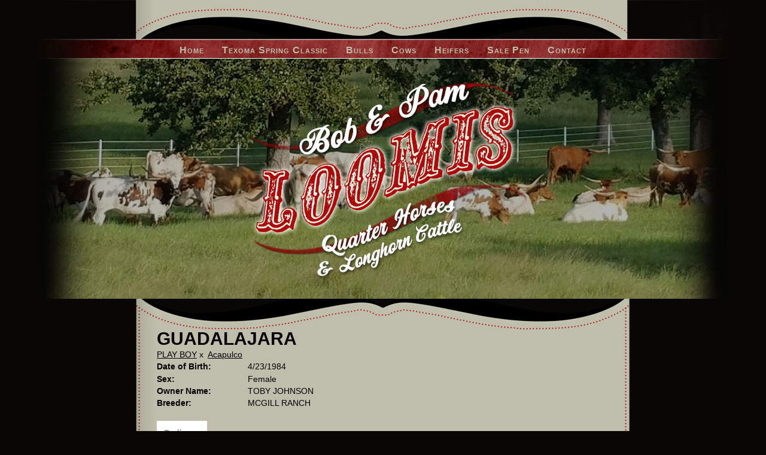

--- FILE ---
content_type: text/html; charset=utf-8
request_url: http://www.loomisranchlonghorns.com/Default.aspx?AnimalID=154&Name=GUADALAJARA
body_size: 38519
content:

<!DOCTYPE html>
<html>
<head id="Head1"><meta name="robots" content="noindex" /><title>
	GUADALAJARA
</title><meta name="Keywords" /><meta name="Description" /><meta name="copyright" content="2025&amp;nbsp;Loomis Ranch" /><meta name="msvalidate.01" content="10AEC6DFD0F450EFBED6288FCA9D0301" /><style id="StylePlaceholder" type="text/css">
        </style><link href="/css/bootstrap.min.css" rel="stylesheet" /><link href="/font-awesome-4.7.0/css/font-awesome.min.css" rel="stylesheet" /><link rel="stylesheet" type="text/css" href="/javascript/magnific-popup/magnific-popup.css?v=1172017" />
    <script src="/javascript/HH_JScript.js" type="text/javascript"></script>
    <script src="/javascript/jquery-1.12.4.min.js" type="text/javascript"></script>
    <script src="/javascript/bootstrap.min.js" type="text/javascript"></script>    
    <script type="text/javascript" src='https://www.google.com/recaptcha/api.js'></script>
                <meta name="msvalidate.01" content="1AB095FB79E6FC1BAB080BA738F86B5C" />
<script language="javascript" src="/javascript/animaldetailcarousel.js" ></script><meta property="og:image" content="http://www.loomisranchlonghorns.com/Sites/188/Loomis.jpg" /><link href="/Telerik.Web.UI.WebResource.axd?d=PMrIT5dOWaVYIcpFWUE4nM7uSL-evdKDcWDBRtdMmWKyhC_VmyOTM6RcCfxBLja5ORp1ecehI88FlTttEUegrlZIUmsWvMusFOwptMuEJWs-d42_Nk8v9Ha7DSp4chO10&amp;t=638840874637275692&amp;compress=1&amp;_TSM_CombinedScripts_=%3b%3bTelerik.Web.UI%2c+Version%3d2025.1.416.462%2c+Culture%3dneutral%2c+PublicKeyToken%3d121fae78165ba3d4%3aen-US%3aced1f735-5c2a-4218-bd68-1813924fe936%3aed2942d4%3a1e75e40c" type="text/css" rel="stylesheet" /><link id="phNonResponsiveWebsiteCSS" rel="stylesheet" type="text/css" href="css/non-responsive.css?638929942655141853" /><link id="hostdefault" rel="stylesheet" type="text/css" href="/Sites/0/default.css?637479354207077143" /><link id="skindefault" rel="stylesheet" type="text/css" href="/Sites/188/Skins/skin.css?636518805913655853" /><link rel="icon" href="/sites/188/favicon.ico" /><link rel="apple-touch-icon" href="/sites/188/favicon.ico" /><link rel="icon" href="/sites/188/favicon.ico" /></head>
<body id="Body">
    <noscript>
        Your browser does not have javascript/scripting enabled. To proceed, you must enable
        javascript/scripting.
    </noscript>
    <form name="form1" method="post" action="http://www.loomisranchlonghorns.com/Default.aspx?AnimalID=154&amp;Name=GUADALAJARA" id="form1" enctype="multipart/form-data" style="height: 100%;">
<div>
<input type="hidden" name="ScriptManager1_TSM" id="ScriptManager1_TSM" value="" />
<input type="hidden" name="StyleSheetManager1_TSSM" id="StyleSheetManager1_TSSM" value="" />
<input type="hidden" name="__EVENTTARGET" id="__EVENTTARGET" value="" />
<input type="hidden" name="__EVENTARGUMENT" id="__EVENTARGUMENT" value="" />
<input type="hidden" name="__VIEWSTATE" id="__VIEWSTATE" value="Acq/QUuHYlJtCnnYiBHh3vLj06HwsflusgIG1KonujGpZ4VP0aTCtwzk/5w7WgQL80hZuPj4iii9+G+q6ib0ZVjNTyfeBm2HeWCturFUFXk6WyPEUceaSftzzryyebjXaM/USJFNdtiE/JaU/Wv4lsvkg0sRtpBUYEgnoToSC0aGDMEf/2vaI3xMkNinDbeU6Z0m6ToGsrFeetKEijk2YfTh+XQG1YbtW0V92qTrBrLt+y1a8g6S+93P8Bd9cfn5mZfaekKDOsSMOBhv5dAPApi/gJu6Q7tYjd/Rv8UQLuYaYNPuJeOzaZqCqEFHS15HBWD2qBQTa5ns4QM/umvw5A+OspbW3Igpgp3JQFw27anj5ktRWCRwMrVnZTn8UNuH5lxIycLNbPEzAWzHkZ/szNg0FCH+gwBi5dQDhSI++e9pKYXEG1UySAfOLzejI5FMCpBjkMuXKOxP4/pHpgezZHs5B0wo8jItLv6C8DsRiuhQTq9D5ZXUQMbJxzpYYvNXHX3bvqO840NNrIQ6d8yfyHYFoglByz9T61nYl/pnVPNcCmp/hEB6hgYCX5gyp3bXjLrnU4TKw4megckniDoOGeqL8+2NzdMBmKx2UEu/MkaiqMnPyTeExvf0aL07vOceqfvzQwi5jLICEpvW3T6ZsLUILFHPY2DM6+PuV++SRPFZXwS1Dqzx7PLzp9yoy0MNqpPck9Y/+HJZ75z39bRGDv+mwuzI61HpOkuaRrChmpM2ktLD6TxetphdRTBZuQ5SQO/8HfmjtYs52E5aLtJts0E3sd9p89osOcDvlV+WCQ4hlW9+uNXezFSwJwdvp4dzasLXy26Qo5fI/[base64]/MHo5f9Iu2e6dha0V/Mvna6GMWwnPfIqCYIMfR2Z7AD0Ox9SH0gFk27EZPeoghqi9l1MztszpB5CL+0Evra+os1/XwR9hU+J1pij+b5lUBzYVVT1qaWZ5WmM8NYkePhDreT5/XFL+Ku4qTb2Tx4AEizaCGNfLuLFaBKcahGIGApn3F5pl5eKO4UCHkGyq2en8ExMkUiLwOY68egj4MYzbD6xTZvbNdTUIt2aKkSkA1G/nA8JFViKMTcAt87ygb7qdWP1EtaEX6x/d8dOkI+blixgT2JFF/nuV/UhbMhEyiMZb30hJudclVTxzw9iQL+R/I6cHjwzA5aYRNj2l78BF9HRb1gEO9pzys3i6qckBhiInj5mKqThRj5M8woQAesaD4a48a+8/BsOv1OPEkFk8z0jBdjJaS/VSU/ClGZcwABYGxnwJ8c6VAhlnpeG2HBKVSDdj+SAcBE9CQi+jv16GvEGZtErRKIooBeeQ1cYe7k1ghYfkHwsxVSBe8iHqFsnqv5vspK3kD6SNDJqfNW6hJ+FnCvWHZ4H+dZ6AfuOFW7HoWMHhJaH4yMMeAV/kSKcSg8yImGc6h7qZUCUzmjH7zRTVlxKJcrlMwYhd1r+ixPbudslarSK+1EVRNC886pT9uzmRWF2mIfaQ9CQ3DLx5jsRTObuU6WoVlUOvJ3waaheuGV0SjQgiGcnl4ZyLUsdWfewhvTiwcOGZ/Hhv7rtuFLNqCSeT7ppCpLwbHzqq5Ni0rU7bKMctaXUcNRiwAEWZkzo1hvzb78QbrQnkq8MM3jR+h1qhMw9338nCdrWOlqfZnvLokh2WnJuX/[base64]/KCv1YxSw3TAp1fC80tA620yPRyO/73lDwsdkbJQNSyl4Hzb12TMWK0dqjxmZG6eqj3LZmYGbUjrNCPGG6IZX3f/zQyotQdccpcveJEWCjNVsbIQciIqrYdP2Rrw0HwAtFEbvh/pN4JDypOgabC2m9VwpNv0xtGAISpYbhYa4G3I9xOx1kIhP2SCUuB7TyLGhnFgO/BntS/M+ahKICGLYpu/3zphXSCQeUG+y8QOKsKRmDaxgh+Dw/8+SSqUw9qkuyGGUru/[base64]/[base64]/tAHq88SSz3TJzYPCoVW4uilB6zAptGYsrhmIepXVfG7OHGV8OBALXfXStPyYvVTV9Xj1aO4TQtdmMRAhA1XsVT2jil9locR+ERY6eP2JBWyeSVqluUYzjVd4c9WYYY=" />
</div>

<script type="text/javascript">
//<![CDATA[
var theForm = document.forms['form1'];
if (!theForm) {
    theForm = document.form1;
}
function __doPostBack(eventTarget, eventArgument) {
    if (!theForm.onsubmit || (theForm.onsubmit() != false)) {
        theForm.__EVENTTARGET.value = eventTarget;
        theForm.__EVENTARGUMENT.value = eventArgument;
        theForm.submit();
    }
}
//]]>
</script>


<script src="/WebResource.axd?d=pynGkmcFUV13He1Qd6_TZNZr42xUqmA1cu5uT6JWy71MV02kNwuLGL617JfsWitqyEH-aZNltMZEefcYkF3E3w2&amp;t=638901356248157332" type="text/javascript"></script>


<script src="/Telerik.Web.UI.WebResource.axd?_TSM_HiddenField_=ScriptManager1_TSM&amp;compress=1&amp;_TSM_CombinedScripts_=%3b%3bAjaxControlToolkit%2c+Version%3d4.1.50401.0%2c+Culture%3dneutral%2c+PublicKeyToken%3d28f01b0e84b6d53e%3aen-US%3a5da0a7c3-4bf6-4d4c-b5d5-f0137ca3a302%3aea597d4b%3ab25378d2%3bTelerik.Web.UI%2c+Version%3d2025.1.416.462%2c+Culture%3dneutral%2c+PublicKeyToken%3d121fae78165ba3d4%3aen-US%3aced1f735-5c2a-4218-bd68-1813924fe936%3a16e4e7cd%3a33715776%3af7645509%3a24ee1bba%3ae330518b%3a2003d0b8%3ac128760b%3a1e771326%3a88144a7a%3ac8618e41%3a1a73651d%3a333f8d94" type="text/javascript"></script>
<div>

	<input type="hidden" name="__VIEWSTATEGENERATOR" id="__VIEWSTATEGENERATOR" value="CA0B0334" />
</div>
        <script type="text/javascript">
//<![CDATA[
Sys.WebForms.PageRequestManager._initialize('ScriptManager1', 'form1', ['tamsweb$pagemodule_AnimalDetail$uptPnlProgeny',''], [], [], 90, '');
//]]>
</script>

        
        <div>
            
<div class="bgHeaderCowsOne">
    <div class="bgFooter">
        <div class="container">
            <div class="pageNavigation adminHide">
                        <table cellpadding="0" cellspacing="0" align="center">
                            <tr>
                                <td align="center">
                                    <div tabindex="0" id="amsweb_Menu_RadMenu1" class="RadMenu RadMenu_Default rmSized" style="height:37px;">
	<!-- 2025.1.416.462 --><ul class="rmRootGroup rmHorizontal">
		<li class="rmItem rmFirst"><a title="Home" class="rmLink rmRootLink" href="/Default.aspx?action=home"><span class="rmText">Home</span></a></li><li class="rmItem "><a title="Texoma Spring Classic" class="rmLink rmRootLink" href="/Default.aspx?id=122058&amp;Title=TexomaSpringClassic"><span class="rmText">Texoma Spring Classic</span></a></li><li class="rmItem "><a title="Bulls" class="rmLink rmRootLink" href="/Bulls"><span class="rmText">Bulls</span></a><div class="rmSlide">
			<ul class="rmVertical rmGroup rmLevel1">
				<li class="rmItem rmFirst rmLast"><a title="Jr Bulls" class="rmLink" href="/JrBulls"><span class="rmText">Jr Bulls</span></a></li>
			</ul>
		</div></li><li class="rmItem "><a title="Cows" class="rmLink rmRootLink" href="/cows"><span class="rmText">Cows</span></a></li><li class="rmItem "><a title="Heifers" class="rmLink rmRootLink" href="/Heifers"><span class="rmText">Heifers</span></a></li><li class="rmItem "><a title="Sale Pen" class="rmLink rmRootLink" href="/Sale-Pen"><span class="rmText">Sale Pen</span></a></li><li class="rmItem rmLast"><a title="Contact " class="rmLink rmRootLink" href="/Contact"><span class="rmText">Contact </span></a><div class="rmSlide">
			<ul class="rmVertical rmGroup rmLevel1">
				<li class="rmItem rmFirst rmLast"><a title="Gallery" class="rmLink" href="/Gallery"><span class="rmText">Gallery</span></a></li>
			</ul>
		</div></li>
	</ul><input id="amsweb_Menu_RadMenu1_ClientState" name="amsweb_Menu_RadMenu1_ClientState" type="hidden" />
</div>
    

                                </td>
                            </tr>
                        </table>
            </div>
            <a id="A1" title="Home" href="/"></a>
            <div class="pageContentArea">
                <div class="contentContentArea">
                    <div class="content">
                        <div id="amsweb_contentpane">
                        <div id="amsweb_PageModulePanelOuterpagemodule_AnimalDetail" class="PageModulePanelOuter">
	<div id="amsweb_PageModulePanelpagemodule_AnimalDetail" class="PageModulePanel">
		

<style type="text/css">
    .Content_Wrapper, .Boxes_Wrapper {
        overflow: hidden;
        position: relative; /* set width ! */
    }

    .Content, .Boxes_Content {
        position: absolute;
        top: 0;
        left: 0;
    }

    .Boxes {
        width: 400px;
        height: 100px;
    }

    .Boxes_Wrapper {
        width: 400px;
        height: 116px;
        top: 0px;
        left: 5px;
        white-space: nowrap;
    }

        .Boxes_Wrapper img {
            display: inline;
        }

    .BoxesSlider {
        width: 400px;
        margin: 4px 0 0px;
    }

        .BoxesSlider .radslider {
            margin: 0 auto;
        }

    .infiniteCarousel {
        position: relative;
        height: 120px;
        text-align: center;
        overflow: hidden;
    }

        .infiniteCarousel .wrapper {
            width: 272px;
            overflow: auto;
            min-height: 11em;
            position: absolute;
            left: 0;
            right: 0;
            top: 0;
            height: 120px;
            margin: 0 auto;
        }

            .infiniteCarousel .wrapper ul {
                width: 9999px;
                list-style-image: none;
                list-style-position: outside;
                list-style-type: none;
                position: absolute;
                top: 0;
                margin: 0;
                padding: 0;
            }

        .infiniteCarousel ul li {
            display: block;
            float: left;
            width: 136px;
            height: 110px;
            padding-top: 10px;
            font-size: 11px;
            font-family: Arial;
            text-align: center;
            margin: 0 auto;
        }

            .infiniteCarousel ul li b {
                font-size: 11.5px;
                font-weight: 700;
                font-family: Arial;
                display: block;
                margin-top: 7px;
            }

            .infiniteCarousel ul li a, .infiniteCarousel ul li a:active, .infiniteCarousel ul li a:visited {
                text-decoration: none;
                border: hidden;
                border: 0;
                border: none;
            }

        .infiniteCarousel .forward {
            background-position: 0 0;
            right: 0;
            display: block;
            background: url(/Images/next.gif) no-repeat 0 0;
            text-indent: -9999px;
            position: absolute;
            top: 10px;
            cursor: pointer;
            height: 66px;
            width: 27px;
        }

        .infiniteCarousel .back {
            background-position: 0 -72px;
            left: 0;
            display: block;
            background: url(/Images/prev.gif) no-repeat 0 0;
            text-indent: -999px;
            position: absolute;
            top: 10px;
            cursor: pointer;
            height: 66px;
            width: 27px;
        }

        .infiniteCarousel .thumbnail {
            width: 108px;
        }

    a img {
        border: none;
    }

    .addthis_counter, .addthis_counter .addthis_button_expanded {
        color: #000 !important;
    }

    .animalMedical td.rgSorted {
        background-color: #fff !important;
    }

    .animalMedical th.rgSorted {
        border: 1px solid;
        border-color: #fff #dcf2fc #3c7fb1 #8bbdde;
        border-top-width: 0;
        background: 0 -2300px repeat-x #a6d9f4 url(/WebResource.axd?d=GGZuOoGk3rktUs6hQ4y52R0V5dTjV4oW5fpDU3d6XmNsF4laJnOh1Ck4RhYZH4bDenKzZ9KeDhaP4LrwlE8AS0AfYuBf-ccWkDQ6xbX1KVp4qZhB0Ly-EZl99rh3Hr2aa0To_bbdG6NXSXdqEXJ-u8QKBzQQXTYYTg_sgdFChZA1&t=636138644440371322);
    }
</style>
<script language="javascript" type="text/javascript">
    $(document).ready(function () {
        showCarousel();
    });

    function showCarousel() {
        $('.infiniteCarousel').infiniteCarousel();
        $(".infiniteCarousel").show();
    }

    var initialValue;
    var initialValue2;

    function HandleClientLoaded2(sender, eventArgs) {
        initialValue2 = sender.get_minimumValue();
        HandleClientValueChange2(sender, null);
    }

    function HandleClientValueChange2(sender, eventArgs) {
        var wrapperDiv = document.getElementById('boxes_wrapper');
        var contentDiv = document.getElementById('boxes_content');

        var oldValue = (eventArgs) ? eventArgs.get_oldValue() : sender.get_minimumValue();
        var change = sender.get_value() - oldValue;

        var contentDivWidth = contentDiv.scrollWidth - wrapperDiv.offsetWidth;
        var calculatedChangeStep = contentDivWidth / ((sender.get_maximumValue() - sender.get_minimumValue()) / sender.get_smallChange());

        initialValue2 = initialValue2 - change * calculatedChangeStep;

        if (sender.get_value() == sender.get_minimumValue()) {
            contentDiv.style.left = 0 + 'px';
            initialValue2 = sender.get_minimumValue();
        }
        else {
            contentDiv.style.left = initialValue2 + 'px';
        }
    }

    function loadLargeImage(filename, videoUrl,  date, comments, CourtesyOf) {
        var imgUrl = "/Photos/" + filename.replace("_thumb", "");

        // clear any video iframes
        $("#amsweb_pagemodule_AnimalDetail_divMainImageVideo").children().remove();

        // toggle visibility of video player and image viewer
        $("#amsweb_pagemodule_AnimalDetail_divMainImagePhoto").css("visibility", videoUrl ? "hidden" : "visible");
        $("#amsweb_pagemodule_AnimalDetail_divMainImageVideo").css("visibility", videoUrl ? "visible" : "hidden");

        // process image as normal
        $("#amsweb_pagemodule_AnimalDetail_divMainImagePhoto").css("height", "auto");
        $("#amsweb_pagemodule_AnimalDetail_imgAnimal")[0].style.height = "";
        $("#amsweb_pagemodule_AnimalDetail_imgAnimal")[0].src = imgUrl;
        var onclick = $("#amsweb_pagemodule_AnimalDetail_hypLargeImage")[0].getAttribute("onclick");

        if (typeof (onclick) != "function") {
            $("#amsweb_pagemodule_AnimalDetail_hypLargeImage")[0].setAttribute('onClick', 'window.open("' + imgUrl + '","window","toolbar=0,directories=0,location=0,status=1,menubar=0,resizeable=1,scrollbars=1,width=850,height=625")');
        } else {
            $("#amsweb_pagemodule_AnimalDetail_hypLargeImage")[0].onclick = function () { window.open('"' + imgUrl + '"', "window", "toolbar=0,directories=0,location=0,status=1,menubar=0,resizeable=1,scrollbars=1,width=850,height=625"); };
        }
        $("#amsweb_pagemodule_AnimalDetail_litImageDate")[0].innerHTML = "";
        if (date != "")
            $("#amsweb_pagemodule_AnimalDetail_litImageDate")[0].innerHTML = "Date of Photo: " + date.replace(" 12:00:00 AM", "");
        $("#amsweb_pagemodule_AnimalDetail_litImageDescription")[0].innerHTML = "";
        if (CourtesyOf != "")
            $("#amsweb_pagemodule_AnimalDetail_litImageDescription")[0].innerHTML = "Courtesy of " + CourtesyOf;

        $("#imageComments")[0].innerHTML = "";
        if (comments != "")
            $("#imageComments")[0].innerHTML = comments;

        // add video embed or hide it
        if (videoUrl) {
            // squish the image (since we're using visibility instead of display)
            $("#amsweb_pagemodule_AnimalDetail_divMainImagePhoto").css("height", "0");

            // build the embed element
            videoUrl = videoUrl.replace("&t=", "?start=");
            var embed = "<iframe style=\"width: 100%; height: 250px;\" src=\"https://www.youtube.com/embed/";
            embed += videoUrl;
            embed += "\" frameborder=\"0\" allow=\"accelerometer; autoplay; encrypted-media; gyroscope; picture-in-picture\" allowfullscreen></iframe>";

            // add the youtube embed iframe
            $("#amsweb_pagemodule_AnimalDetail_divMainImageVideo").append(embed);
        }
    }

</script>

<script src="javascript/jellekralt_responsiveTabs/js/jquery.responsiveTabs.js?v=2"></script>
<link type="text/css" rel="stylesheet" href="javascript/jellekralt_responsiveTabs/css/responsive-tabs.css" />

<div class="t-container t-container-fluid">
			<div class="t-container-inner">
				<div class="t-row">
					<div class="t-col t-col-7 t-col-xs-12 t-col-sm-12">
						<div class="t-col-inner">
							
                    <!-- Right Hand Column Animal Details -->
                    <div class="t-row">
								<div class="t-col t-col-12">
									<div class="t-col-inner">
										
                                <!-- Animal Name -->
                                
                                <h2 class="PageHeadingTitle" style="margin: 0px; padding: 0px;">
                                    GUADALAJARA</h2>
                            
									</div>
								</div>
							</div>
                    <div class="t-row">
								<div id="amsweb_pagemodule_AnimalDetail_tcolSireDam" class="t-col t-col-12">
									<div class="t-col-inner">
										
                                <!-- Animal Father x Mother -->
                                <a href='/Default.aspx?AnimalID=181&Name=PLAYBOY&sid=438'>PLAY BOY</a>
                                x&nbsp;
                                <a href='/Default.aspx?AnimalID=2132&Name=Acapulco&sid=438'>Acapulco</a>
                            
									</div>
								</div>
							</div>
                    <!-- Animal Date of Birth -->
                    <div id="amsweb_pagemodule_AnimalDetail_tRowDOB" class="t-row">
								<div class="t-col t-col-4 t-col-xs-12 t-col-sm-12">
									<div class="t-col-inner">
										
                                <span class="fieldLabel">Date of Birth:</span>
                            
									</div>
								</div><div class="t-col t-col-4 t-col-xs-12 t-col-sm-12">
									<div class="t-col-inner">
										
                                4/23/1984
                            
									</div>
								</div>
							</div>
                    <!-- Description information -->
                    <div class="t-row">
								<div class="t-col t-col-4 t-col-xs-12 t-col-sm-12 fieldLabel">
									<div class="t-col-inner">
										
                                
                            
									</div>
								</div><div class="t-col t-col-8 t-col-xs-12 t-col-sm-12">
									<div class="t-col-inner">
										
                                
                            
									</div>
								</div>
							</div>
                    <!-- Animal Info detail rows -->
                    
                            <div class="t-row">
								<div class="t-col t-col-4 t-col-xs-12 t-col-sm-12">
									<div class="t-col-inner">
										
                                        <span class="fieldLabel">
                                            Sex:
                                        </span>
                                    
									</div>
								</div><div class="t-col t-col-8 t-col-xs-12 t-col-sm-12">
									<div class="t-col-inner">
										
                                        <div class="animal-detail-comments">
                                            Female
                                        </div>
                                    
									</div>
								</div>
							</div>
                        
                            <div class="t-row">
								<div class="t-col t-col-4 t-col-xs-12 t-col-sm-12">
									<div class="t-col-inner">
										
                                        <span class="fieldLabel">
                                            Owner Name:
                                        </span>
                                    
									</div>
								</div><div class="t-col t-col-8 t-col-xs-12 t-col-sm-12">
									<div class="t-col-inner">
										
                                        <div class="animal-detail-comments">
                                            TOBY JOHNSON
                                        </div>
                                    
									</div>
								</div>
							</div>
                        
                            <div class="t-row">
								<div class="t-col t-col-4 t-col-xs-12 t-col-sm-12">
									<div class="t-col-inner">
										
                                        <span class="fieldLabel">
                                            Breeder:
                                        </span>
                                    
									</div>
								</div><div class="t-col t-col-8 t-col-xs-12 t-col-sm-12">
									<div class="t-col-inner">
										
                                        <div class="animal-detail-comments">
                                            MCGILL RANCH
                                        </div>
                                    
									</div>
								</div>
							</div>
                        
                    
                    <!-- Other site -->
                    
                    <div class="t-row">

							</div>
                
						</div>
					</div>
				</div><div class="t-row animal-detail-tabs">
					<div id="amsweb_pagemodule_AnimalDetail_viewAnimal" class="t-col t-col-12">
						<div class="t-col-inner">
							
                    <div id="tabsAnimalInfo">
                        <ul>
                            <li id="amsweb_pagemodule_AnimalDetail_tpPedigree"><a href="#tabPedigree">Pedigree</a></li>
                            
                            
                            
                            
                            
                            
                            
                            
                            
                        </ul>

                        <div id="tabPedigree">
                            <div id="amsweb_pagemodule_AnimalDetail_trowPedigree" class="t-row">
								<div class="t-col t-col-12 table-responsive animal-pedigree scrollbar-outer">
									<div class="t-col-inner">
										
                                        
<style>
    #pedigree {
        height: 800px;
    }

        #pedigree td {
            padding-left: 10px;
            padding-right: 10px;
            margin: 0px;
        }

    a.crumbImage img {
        min-width: 108px;
    }

    .line {
        border-top: solid 2px black;
        border-bottom: solid 2px black;
        border-left: solid 2px black;
        width: 20px;
    }

    .line-big {
        height: 405px;
    }

    .line-medium {
        height: 205px;
    }

    .line-small {
        height: 105px;
    }
</style>

<table id="pedigree">
    <tbody>
        <tr>
            <td valign="middle" align="center" rowspan="8">
                GUADALAJARA
                <br />
                <a id="amsweb_pagemodule_AnimalDetail_ctrlPedigree_imgRoot" title="GUADALAJARA" class="crumbImage"></a>
            </td>
            <td valign="middle" align="center" rowspan="8">
                <div class="line line-big"></div>
            </td>
            <td valign="middle" align="center" rowspan="4" height="400px">
                <div class="pedigreeLink">
                    <span><a href='Default.aspx?AnimalID=181&Name=PLAYBOY&sid=438'>PLAY BOY</a>
                </div>
                <a id="amsweb_pagemodule_AnimalDetail_ctrlPedigree_imgSire" title="PLAY BOY" class="crumbImage" href="Default.aspx?AnimalID=181&amp;Name=PLAYBOY"><img title="PLAY BOY" src="Photos/PlayBoy_thumb.jpg" alt="" style="border-width:0px;" /></a>
            </td>
            <td valign="middle" align="center" rowspan="4">
                <div class="line line-medium"></div>
            </td>
            <td valign="middle" align="center" rowspan="2" height="200px">
                <div class="pedigreeLink">
                    <span><a href='Default.aspx?AnimalID=50&Name=BOLDRULER&sid=438'>BOLD RULER</a>
                </div>
                <a id="amsweb_pagemodule_AnimalDetail_ctrlPedigree_imgSireSire" title="BOLD RULER" class="crumbImage" href="Default.aspx?AnimalID=50&amp;Name=BOLDRULER"><img title="BOLD RULER" src="Photos/BoldRuler001_thumb.jpg" alt="" style="border-width:0px;" /></a>
            </td>
            <td align="middle" align="center" rowspan="2">
                <div class="line line-small"></div>
            </td>
            <td valign="middle" align="center" height="100px">
                <div class="pedigreeLink">
                    <span><a href='Default.aspx?AnimalID=710&Name=Sam&sid=438'>Sam</a>
                </div>
                <a id="amsweb_pagemodule_AnimalDetail_ctrlPedigree_imgSireSireSire" title="Sam" class="crumbImage" href="Default.aspx?AnimalID=710&amp;Name=Sam"><img title="Sam" src="Photos/Sam_thumb.jpg" alt="" style="border-width:0px;" /></a>
            </td>
        </tr>
        <tr>
            <td valign="middle" align="center" height="100px">
                <div class="pedigreeLink">
                    <span><a href='Default.aspx?AnimalID=711&Name=MissDayton%235&sid=438'>Miss Dayton #5</a>
                </div>
                <a id="amsweb_pagemodule_AnimalDetail_ctrlPedigree_imgSireSireDam" title="Miss Dayton #5" class="crumbImage" href="Default.aspx?AnimalID=711&amp;Name=MissDayton%235"><img title="Miss Dayton #5" src="Photos/MissDayton5_thumb.jpg" alt="" style="border-width:0px;" /></a>
            </td>
        </tr>
        <tr>
            <td valign="middle" align="center" rowspan="2" height="200px">
                <div class="pedigreeLink">
                    <span><a href='Default.aspx?AnimalID=8947&Name=KeechiValley%2378&sid=438'>Keechi Valley #78</a>
                </div>
                <a id="amsweb_pagemodule_AnimalDetail_ctrlPedigree_imgSireDam" title="Keechi Valley #78" class="crumbImage" href="Default.aspx?AnimalID=8947&amp;Name=KeechiValley%2378"></a>
            </td>
            <td valign="middle" align="center" rowspan="2">
                <div class="line line-small"></div>
            </td>
            <td valign="middle" align="center" height="100px">
                <div class="pedigreeLink">
                    <span><a href='Default.aspx?AnimalID=5059&Name=YatesBull&sid=438'>Yates Bull</a>
                </div>
                <a id="amsweb_pagemodule_AnimalDetail_ctrlPedigree_imgSireDamSire" title="Yates Bull" class="crumbImage" href="Default.aspx?AnimalID=5059&amp;Name=YatesBull"></a>
            </td>
        </tr>
        <tr>
            <td valign="middle" align="center" height="100px">
                <div class="pedigreeLink">
                    
                </div>
                <a id="amsweb_pagemodule_AnimalDetail_ctrlPedigree_imgSireDamDam" class="crumbImage"></a>
            </td>
        </tr>
        <tr>
            <td valign="middle" align="center" rowspan="4" height="400px">
                <div class="pedigreeLink">
                    <span><a href='Default.aspx?AnimalID=2132&Name=Acapulco&sid=438'>Acapulco</a>
                </div>
                <a id="amsweb_pagemodule_AnimalDetail_ctrlPedigree_imgDam" title="Acapulco" class="crumbImage" href="Default.aspx?AnimalID=2132&amp;Name=Acapulco"></a>
            </td>
            <td valign="middle" align="center" rowspan="4">
                <div class="line line-medium"></div>
            </td>
            <td valign="middle" align="center" rowspan="2" height="200px">
                <div class="pedigreeLink">
                    <span><a href='Default.aspx?AnimalID=9423&Name=RANGERSSHOWBOY&sid=438'>RANGER'S SHOW BOY</a>
                </div>
                <a id="amsweb_pagemodule_AnimalDetail_ctrlPedigree_imgDamSire" title="RANGER&#39;S SHOW BOY" class="crumbImage" href="Default.aspx?AnimalID=9423&amp;Name=RANGERSSHOWBOY"></a>
            </td>
            <td valign="middle" align="center" rowspan="2">
                <div class="line line-small"></div>
            </td>
            <td valign="middle" align="center" height="100px">
                <div class="pedigreeLink">
                    <span><a href='Default.aspx?AnimalID=75&Name=TEXASRANGERJP&sid=438'>TEXAS RANGER JP</a>
                </div>
                <a id="amsweb_pagemodule_AnimalDetail_ctrlPedigree_imgDamSireSire" title="TEXAS RANGER JP" class="crumbImage" href="Default.aspx?AnimalID=75&amp;Name=TEXASRANGERJP"><img title="TEXAS RANGER JP" src="Photos/TexasRangerJP_thumb.jpg" alt="" style="border-width:0px;" /></a>
            </td>
        </tr>
        <tr>
            <td valign="middle" align="center" height="100px">
                <div class="pedigreeLink">
                    <span><a href='Default.aspx?AnimalID=8290&Name=ShowGirl58&sid=438'>Show Girl 58</a>
                </div>
                <a id="amsweb_pagemodule_AnimalDetail_ctrlPedigree_imgDamSireDam" title="Show Girl 58" class="crumbImage" href="Default.aspx?AnimalID=8290&amp;Name=ShowGirl58"></a>
            </td>
        </tr>
        <tr>
            <td valign="middle" align="center" rowspan="2" height="200px">
                <div class="pedigreeLink">
                    <span><a href='Default.aspx?AnimalID=5955&Name=Teepee&sid=438'>Teepee</a>
                </div>
                <a id="amsweb_pagemodule_AnimalDetail_ctrlPedigree_imgDamDam" title="Teepee" class="crumbImage" href="Default.aspx?AnimalID=5955&amp;Name=Teepee"></a>
            </td>
            <td valign="middle" align="center" rowspan="2">
                <div class="line line-small"></div>
            </td>
            <td valign="middle" align="center" height="100px">
                <div class="pedigreeLink">
                    <span><a href='Default.aspx?AnimalID=50&Name=BOLDRULER&sid=438'>BOLD RULER</a>
                </div>
                <a id="amsweb_pagemodule_AnimalDetail_ctrlPedigree_imgDamDamSire" title="BOLD RULER" class="crumbImage" href="Default.aspx?AnimalID=50&amp;Name=BOLDRULER"><img title="BOLD RULER" src="Photos/BoldRuler001_thumb.jpg" alt="" style="border-width:0px;" /></a>
            </td>
        </tr>
        <tr>
            <td valign="middle" align="center" height="100px">
                <div class="pedigreeLink">
                    
                </div>
                <a id="amsweb_pagemodule_AnimalDetail_ctrlPedigree_imgDamDamDam" class="crumbImage"></a>
            </td>
        </tr>
    </tbody>
</table>

                                    
									</div>
								</div>
							</div>
                        </div>
                        <div id="tabHonorsAwards">
                            
                        </div>
                        <div id="tabSemen">
                            
                        </div>
                        <div id="tabEmbryo">
                            
                        </div>
                        <div id="tabBreeding">
                            
                        </div>
                        <div id="tabMeasurementHistory">
                            
                        </div>
                        <div id="tabMedical">
                            
                        </div>
                        <div id="tabRelevant">
                            
                        </div>
                        <div id="tabProgeny">
                            <div id="amsweb_pagemodule_AnimalDetail_uptPnlProgeny">
								
                                    
                                
							</div>
                        </div>
                        <div id="tabComments">
                            
                        </div>
                    </div>
                
						</div>
					</div>
				</div>
			</div>
		</div>
<script src="/javascript/jquery.scrollbar.min.js"></script>
<script>
    $('#tabsAnimalInfo').responsiveTabs({
        startCollapsed: 'accordion'
    });
    $(function () {
        $(".animal-detail-comments iframe").wrap("<div class='animal-detail-video'></div>");
    });
    jQuery(document).ready(function () {
        jQuery('.scrollbar-outer').scrollbar();
    });
</script>

	</div>
</div></div>
                    </div>
                </div>
            </div>
            <div class="pageFooter">
            </div>
        </div>
    </div>
    <div class="container">
        <div class="pageBottom adminHide">
            <div class="contentBottom">
                <div class="content">
                    <div>
                        <div id="footerLinkSection">
                            <a id="amsweb_PrivacyPolicy_hypPrivacy" class="SkinObject" href="PrivacyPolicy">Privacy Policy</a>
                            &nbsp;&nbsp;<span class="divider">|</span>&nbsp;&nbsp;<a id="amsweb_TermsOfUse_hypTerms" class="SkinObject" href="TermsOfUse">Terms Of Use</a>
                            &nbsp;&nbsp;|&nbsp;&nbsp;<a id="amsweb_hypLink_hypLogin" class="SkinObject" href="javascript:popwin(&#39;https://www.hiredhandams.com/admin/default.aspx&#39;,&#39;toolbar=0,directories=0,location=0,status=1,menubar=0,scrollbars=1,menubar=0,titlebar=0,resizable=1&#39;,&#39;&#39;,&#39;&#39;)">Login</a>
                        </div>
                        <div id="copyright">
                            <span id="amsweb_Copyright1_lblDate" class="SkinObject copyright">©2025 Loomis Ranch</span>
                        </div>
                    </div>
                    <a id="amsweb_hypHHLogo_hypLogo" title="Hired Hand Software" class="HHLogo" href="http://www.hiredhandsoftware.com" style="display:inline-block;height:60px;"><img title="Hired Hand Software" src="images/logoMedium.png" alt="" style="border-width:0px;" /></a>
                </div>
            </div>
        </div>
    </div>
</div>
<!-- Global site tag (gtag.js) - Google Analytics -->
<script async src="https://www.googletagmanager.com/gtag/js?id=G-97KKMX7M4X"></script>
<script>
window.dataLayer = window.dataLayer || [];
function gtag(){dataLayer.push(arguments);}
gtag('js', new Date());

gtag('config', 'G-97KKMX7M4X');
</script>


        </div>
    

<script type="text/javascript">
//<![CDATA[
window.__TsmHiddenField = $get('ScriptManager1_TSM');;(function() {
                        function loadHandler() {
                            var hf = $get('StyleSheetManager1_TSSM');
                            if (!hf._RSSM_init) { hf._RSSM_init = true; hf.value = ''; }
                            hf.value += ';Telerik.Web.UI, Version=2025.1.416.462, Culture=neutral, PublicKeyToken=121fae78165ba3d4:en-US:ced1f735-5c2a-4218-bd68-1813924fe936:ed2942d4:1e75e40c';
                            Sys.Application.remove_load(loadHandler);
                        };
                        Sys.Application.add_load(loadHandler);
                    })();Sys.Application.add_init(function() {
    $create(Telerik.Web.UI.RadMenu, {"_childListElementCssClass":null,"_skin":"Default","clientStateFieldID":"amsweb_Menu_RadMenu1_ClientState","collapseAnimation":"{\"type\":12,\"duration\":200}","defaultGroupSettings":"{\"flow\":0,\"expandDirection\":0}","expandAnimation":"{\"type\":12,\"duration\":200}","itemData":[{"value":"Home","navigateUrl":"/Default.aspx?action=home"},{"value":"Texoma Spring Classic","navigateUrl":"/Default.aspx?id=122058\u0026Title=TexomaSpringClassic"},{"items":[{"value":"Jr Bulls","navigateUrl":"/JrBulls"}],"value":"Bulls","navigateUrl":"/Bulls"},{"value":"Cows","navigateUrl":"/cows"},{"value":"Heifers","navigateUrl":"/Heifers"},{"value":"Sale Pen","navigateUrl":"/Sale-Pen"},{"items":[{"value":"Gallery","navigateUrl":"/Gallery"}],"value":"Contact ","navigateUrl":"/Contact"}]}, null, null, $get("amsweb_Menu_RadMenu1"));
});
//]]>
</script>
</form>
    <script src="/javascript/radMenuResponsive.js" type="text/javascript"></script>
</body>
</html>


--- FILE ---
content_type: text/css
request_url: http://www.loomisranchlonghorns.com/Sites/188/Skins/skin.css?636518805913655853
body_size: 7796
content:
body
{
    color: #000;
    font-family: sans-serif, Arial, Helvetica;
    font-size: 14px;
    background: #080705;
    background-position: center;
    background-attachment: fixed;
}


.container
{
    width: 827px;
    margin: 0 auto;
}

.bgHeaderCowsOne
{
    background: url(images/bg_header_cows1.jpg) no-repeat top center;  
}

.bgHeaderCowsTwo
{
    background: url(images/bg_header_cows2.jpg) no-repeat top center;  
}

.bgHeaderCowsThree
{
    background: url(images/bg_header_cows6.jpg) no-repeat top center;  
}

.bgHeaderCowsFour
{
    background: url(images/bg_header_cows4.jpg) no-repeat top center;  
}

.bgHeaderCowsFive
{
    background: url(images/bg_header_cows5.jpg) no-repeat top center;  
}

#A1
{
    display: block;
    width: 825px;
    height: 400px;
    margin: 0 auto;
}

.pageNavigation
{
    width: 825px; /*variable*/
    height: 26px; /*variable*/
    padding-top: 73px;
    margin: 0 auto;
    text-align: center;
}
.pageContentArea
{
    width: 825px;
    background-image: url(images/bg_content_repeat.jpg);
    background-repeat: repeat-y;
}
.contentContentArea
{
    width: 825px;
    margin: 0 auto !important;
    background: url(images/bg_content.jpg) no-repeat;
}
.contentContentArea .content
{
    padding: 50px 15px 15px 15px;
    width: 784px;
    margin: 0 auto;
    min-height: 500px;   
}

.contentContentArea .content A:link
{
    color: #000;
    text-decoration: underline;
}

.contentContentArea .content A:visited
{
    color: #000;
    text-decoration: underline;
}

.contentContentArea .content A:hover
{
    color: #000;
    text-decoration: none;
}
.contentContentArea .content A:active
{
    color: #000;
    text-decoration: underline;
}

#footerLinkSection
{
    padding-top: 0px !important;
}
.bgFooter
{
    background: url(images/bg_footer.jpg) no-repeat;  
    background-position: bottom;
}
.pageFooter
{
    width: 825px;
    height: 122px;
    margin: 0 auto;
    padding-bottom: 0px !important;
}

.pageBottom
{
    width: 825px; /*variable*/
    height: 90px; /*variable*/
    color: #ffffff;
    text-align: center;
    margin: 0 auto;
    font-family: Garamond, Arial, Helvetica, sans-serif;
    font-weight: bold;
}

.pageBottom A:link
{
    color: #ffffff;
    text-decoration: underline;
}

.pageBottom A:visited
{
    color: #ffffff;
    text-decoration: underline;
}

.pageBottom A:hover
{
    color: #ffffff;
    text-decoration: none;
}
.pageBottom A:active
{
    color: #ffffff;
    text-decoration: underline;
}

#copyright
{
    color: #ffffff;
}



.HHLogo
{
    top: -35px;
    float: right;
    z-index: 5;
    position: relative;
}

.ajax__tab_container
{
    color: #000000;
}



.RadMenu
{
    /*border: 0px solid #010101;*/
    border-bottom-width: 0; /*border-top-color: #383838;*/ /*background: #444 url(Menu/MenuBackground.jpg) repeat-x;*/
    text-align: left; /*left:10px;*/
    margin-left: 0px !important;
    border-right-width: 0;
    font-family: Arial, Tahoma, Verdana;
    font-variant: small-caps;
    letter-spacing: 1px;
    float: none !important;
}

.RadMenu_rtl
{
    text-align: right;
}

.RadMenu_Context
{
    background: none;
    border: 0;
}

.RadMenu a
{
    text-decoration: none;
    cursor: pointer;
}

.RadMenu .rmLink
{
    text-decoration: none;
    color: #bfbeac;
}

.RadMenu .rmLink:focus, .RadMenu .rmFocused
{
    outline: 0;
}

.RadMenu .rmExpanded
{
    position: relative;
    z-index: 10000;
}

.RadMenu .rmLink:hover, .RadMenu .rmFocused, .RadMenu .rmExpanded
{
    color: #000; /*background: #fff url(Menu/MenuBackground_white.jpg) repeat-x top left;*/
}

.RadMenu .rmLink .rmText
{
    font-weight: bold;
    font-size: 16px;
    cursor: pointer;
}

.RadMenu .rmGroup
{
    background: #bfbeac;
}

.RadMenu .rmGroup .rmLink
{
    text-decoration: none;
    color: #bfbeac;
}

.RadMenu_rtl .rmGroup .rmLink
{
    text-align: right;
}

.RadMenu .rmGroup .rmLink:hover, .RadMenu .rmGroup .rmFocused, .RadMenu .rmGroup .rmExpanded
{
    color: #000; /*background: #444;*/
}

.rmFirst
{
    padding: 0 0px 0 0 !important;
}
.rmLast
{
    padding: 0 0 0 0px !important;
}
.RadMenu .rmRootGroup .rmLink
{
    padding: 0px 15px 0px 15px !important;
    margin-bottom: 5px;
}

.RadMenu .rmGroup .rmLink
{
    padding: 11px 10px 0px 0px !important;
}

.RadMenu .rmHorizontal .rmText
{
    padding: 0px !important;
}

/* <expand arrows styling> */

.RadMenu .rmGroup .rmLink .rmExpandRight
{
    background: transparent /*url(Menu/ArrowExpand.gif)*/ no-repeat right -1px;
}

.RadMenu .rmGroup .rmLink .rmExpandLeft
{
    background: transparent /*url(Menu/ArrowExpandRTL.gif)*/ no-repeat left -1px;
}

.RadMenu .rmGroup .rmLink:hover .rmExpandRight, .RadMenu .rmGroup .rmFocused .rmExpandRight, .RadMenu .rmGroup .rmExpanded .rmExpandRight
{
    /*background-image: url(Menu/ArrowExpandHovered.gif); } .RadMenu .rmGroup .rmLink:hover .rmExpandLeft, .RadMenu .rmGroup .rmFocused .rmExpandLeft, .RadMenu .rmGroup .rmExpanded .rmExpandLeft { 	/*background-image: url(Menu/ArrowExpandHoveredRTL.gif);*/
}

/* </expand arrows styling> */

.RadMenu .rmItem .rmFirst
{
    padding-left: 0px;
}

.RadMenu .rmHorizontal .rmItem
{
    border-right: 0px solid #353535;
    padding-bottom: 0px;
}
.RadMenu .rmHorizontal .rmLast
{
    border-right: 0;
}

.RadMenu .rmVertical .rmItem
{
    border-bottom: 0px solid #353535;
}
.RadMenu .rmVertical .rmLast
{
    border-bottom: 0;
    padding-bottom: 1px;
}

.RadMenu_rtl .rmHorizontal .rmItem
{
    border-left: 0;
}

.RadMenu .rmRootGroup .rmGroup .rmItem, .RadMenu_Context .rmGroup .rmItem
{
    border-right: 0;
    border-bottom: 0;
    padding-bottom: 0;
}

.RadMenu .rmRootGroup .rmLast
{
    background-image: none;
}
.RadMenu .rmRootGroup .rmLevel1 .rmItem
{
    background-image: none;
}

/*This style controls the dropdown menu background color and border*/
.RadMenu .rmGroup
{
}

/*Top Position dropdown box*/
.RadMenu .rmHorizontal .rmSlide
{
    margin: 1px 0 0 0px !important;
}

/*Pad dropdown box*/
.RadMenu .rmHorizontal .rmSlide .rmVertical
{
    background: #8f2f2f;
    padding: 0 13px 0px 13px !important;
}

.RadMenu .rmGroup .rmExpanded
{
    z-index: 1;
}

.RadMenu .rmTopArrow, .RadMenu .rmBottomArrow
{
    height: 10px;
    width: 100%;
    background: #fff /*url(Menu/ArrowScrollUpDown.gif)*/ no-repeat top center;
}

.RadMenu .rmBottomArrow
{
    background-position: center -18px;
}

.RadMenu .rmLeftArrow, .RadMenu .rmRightArrow
{
    width: 10px;
    height: 100%;
    background: #fff /*url(Menu/ArrowScrollLeftRight.gif)*/ no-repeat left center;
}

.RadMenu .rmRightArrow
{
    background-position: -18px center;
}

.RadMenu .rmItem .rmDisabled .rmText
{
    color: #999;
}

.RadMenu .rmRootGroup .rmItem .rmDisabled
{
    background: none;
}

.RadMenu .rmGroup .rmItem .rmDisabled
{
    background-color: #fff;
}

.RadMenu .rmRootGroup .rmSeparator, .RadMenu .rmGroup .rmSeparator
{
    background: #8f8f8f;
    border-top: 1px solid #676767;
    border-bottom: 0;
}

.RadMenu .rmSeparator .rmText
{
    display: none;
}

.RadMenu .rmHorizontal .rmSeparator
{
    height: 20px;
    width: 1px;
    line-height: 20px;
    border: 0;
}

.RadMenu .rmVertical .rmSeparator
{
    height: 1px;
    margin: 3px 0;
    border: 0;
    line-height: 1px;
}

.RadMenu .rmLeftImage
{
    /*margin: 2px;*/
}

.RadMenu .rmItem .rmDisabled:hover
{
    background: none;
}



